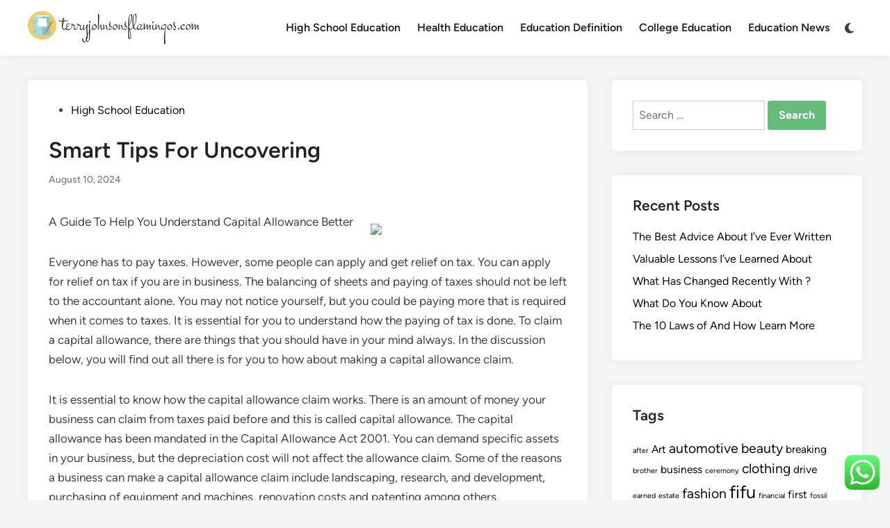

--- FILE ---
content_type: text/html; charset=UTF-8
request_url: https://www.terryjohnsonsflamingos.com/smart-tips-for-uncovering-2.html
body_size: 10580
content:
<!doctype html><html lang="en-US"><head><meta charset="UTF-8"><meta name="viewport" content="width=device-width, initial-scale=1"><link rel="profile" href="https://gmpg.org/xfn/11"><title>Smart Tips For Uncovering - TJF</title><meta name="dc.title" content="Smart Tips For Uncovering - TJF"><meta name="dc.description" content="A Guide To Help You Understand Capital Allowance Better Everyone has to pay taxes. However, some people can apply and get relief on tax. You can apply for relief on tax if you are in business. The balancing of sheets and paying of taxes should not be left to the&hellip;"><meta name="dc.relation" content="https://www.terryjohnsonsflamingos.com/smart-tips-for-uncovering-2.html"><meta name="dc.source" content="https://www.terryjohnsonsflamingos.com"><meta name="dc.language" content="en_US"><meta name="description" content="A Guide To Help You Understand Capital Allowance Better Everyone has to pay taxes. However, some people can apply and get relief on tax. You can apply for relief on tax if you are in business. The balancing of sheets and paying of taxes should not be left to the&hellip;"><meta name="robots" content="index, follow, max-snippet:-1, max-image-preview:large, max-video-preview:-1"><link rel="canonical" href="https://www.terryjohnsonsflamingos.com/smart-tips-for-uncovering-2.html"><meta property="og:url" content="https://www.terryjohnsonsflamingos.com/smart-tips-for-uncovering-2.html"><meta property="og:site_name" content="TJF"><meta property="og:locale" content="en_US"><meta property="og:type" content="article"><meta property="og:title" content="Smart Tips For Uncovering - TJF"><meta property="og:description" content="A Guide To Help You Understand Capital Allowance Better Everyone has to pay taxes. However, some people can apply and get relief on tax. You can apply for relief on tax if you are in business. The balancing of sheets and paying of taxes should not be left to the&hellip;"><meta property="og:image" content="https://www.terryjohnsonsflamingos.com/wp-content/uploads/2024/07/terryjohnsonsflamingos.com-Icon.png"><meta property="og:image:secure_url" content="https://www.terryjohnsonsflamingos.com/wp-content/uploads/2024/07/terryjohnsonsflamingos.com-Icon.png"><meta property="og:image:width" content="41"><meta property="og:image:height" content="41"><meta name="twitter:card" content="summary"><meta name="twitter:title" content="Smart Tips For Uncovering - TJF"><meta name="twitter:description" content="A Guide To Help You Understand Capital Allowance Better Everyone has to pay taxes. However, some people can apply and get relief on tax. You can apply for relief on tax if you are in business. The balancing of sheets and paying of taxes should not be left to the&hellip;"><link rel="alternate" type="application/rss+xml" title="TJF &raquo; Feed" href="https://www.terryjohnsonsflamingos.com/feed" /><link rel="alternate" title="oEmbed (JSON)" type="application/json+oembed" href="https://www.terryjohnsonsflamingos.com/wp-json/oembed/1.0/embed?url=https%3A%2F%2Fwww.terryjohnsonsflamingos.com%2Fsmart-tips-for-uncovering-2.html" /><link rel="alternate" title="oEmbed (XML)" type="text/xml+oembed" href="https://www.terryjohnsonsflamingos.com/wp-json/oembed/1.0/embed?url=https%3A%2F%2Fwww.terryjohnsonsflamingos.com%2Fsmart-tips-for-uncovering-2.html&#038;format=xml" /><link data-optimized="2" rel="stylesheet" href="https://www.terryjohnsonsflamingos.com/wp-content/litespeed/css/fc02b98db9c10076d1296178a1d001a1.css?ver=b6cdf" /> <script src="https://www.terryjohnsonsflamingos.com/wp-includes/js/jquery/jquery.min.js?ver=3.7.1" id="jquery-core-js"></script> <link rel="https://api.w.org/" href="https://www.terryjohnsonsflamingos.com/wp-json/" /><link rel="alternate" title="JSON" type="application/json" href="https://www.terryjohnsonsflamingos.com/wp-json/wp/v2/posts/6818" /><link rel="EditURI" type="application/rsd+xml" title="RSD" href="https://www.terryjohnsonsflamingos.com/xmlrpc.php?rsd" /><meta name="generator" content="WordPress 6.9" /><link rel='shortlink' href='https://www.terryjohnsonsflamingos.com/?p=6818' /><link rel="icon" href="https://www.terryjohnsonsflamingos.com/wp-content/uploads/2024/07/terryjohnsonsflamingos.com-Icon.png" sizes="32x32" /><link rel="icon" href="https://www.terryjohnsonsflamingos.com/wp-content/uploads/2024/07/terryjohnsonsflamingos.com-Icon.png" sizes="192x192" /><link rel="apple-touch-icon" href="https://www.terryjohnsonsflamingos.com/wp-content/uploads/2024/07/terryjohnsonsflamingos.com-Icon.png" /><meta name="msapplication-TileImage" content="https://www.terryjohnsonsflamingos.com/wp-content/uploads/2024/07/terryjohnsonsflamingos.com-Icon.png" /></head><body class="wp-singular post-template-default single single-post postid-6818 single-format-standard wp-custom-logo wp-embed-responsive wp-theme-hybridmag hybridmag-wide hm-cl-sep hm-right-sidebar th-hm-es hm-h-de hm-footer-cols-1"><div id="page" class="site"><a class="skip-link screen-reader-text" href="#primary">Skip to content</a><header id="masthead" class="site-header hide-header-search"><div class="hm-header-inner-wrapper"><div class="hm-header-inner hm-container"><div class="hm-header-inner-left"></div><div class="site-branding-container"><div class="site-logo hm-light-mode-logo">
<a href="https://www.terryjohnsonsflamingos.com/" class="custom-logo-link" rel="home"><img width="247" height="48" src="https://www.terryjohnsonsflamingos.com/wp-content/uploads/2024/07/terryjohnsonsflamingos.com-Logo.png" class="custom-logo" alt="TJF" decoding="async" /></a></div><div class="site-branding"></div></div><nav id="site-navigation" class="main-navigation hm-menu desktop-only"><div class="menu-nav-menu-container"><ul id="primary-menu" class="menu"><li id="menu-item-12780" class="menu-item menu-item-type-taxonomy menu-item-object-category current-post-ancestor current-menu-parent current-post-parent menu-item-12780"><a href="https://www.terryjohnsonsflamingos.com/category/high-school-education">High School Education</a></li><li id="menu-item-12781" class="menu-item menu-item-type-taxonomy menu-item-object-category menu-item-12781"><a href="https://www.terryjohnsonsflamingos.com/category/health-education">Health Education</a></li><li id="menu-item-12782" class="menu-item menu-item-type-taxonomy menu-item-object-category menu-item-12782"><a href="https://www.terryjohnsonsflamingos.com/category/education-definition">Education Definition</a></li><li id="menu-item-12783" class="menu-item menu-item-type-taxonomy menu-item-object-category menu-item-12783"><a href="https://www.terryjohnsonsflamingos.com/category/college-education">College Education</a></li><li id="menu-item-12784" class="menu-item menu-item-type-taxonomy menu-item-object-category menu-item-12784"><a href="https://www.terryjohnsonsflamingos.com/category/education-news">Education News</a></li></ul></div></nav><div class="hm-header-gadgets"><div class="hm-light-dark-switch">
<button
class="hm-light-dark-toggle"
data-dark-text="Switch to dark mode"
data-light-text="Switch to light mode"
>
<span class="screen-reader-text">Switch to dark mode</span>
<span class="hm-light-icon">
<svg aria-hidden="true" role="img" focusable="false" xmlns="http://www.w3.org/2000/svg" width="1em" height="1em" viewBox="0 0 512 512" class="hm-svg-icon"><path d="M256 0c-13.3 0-24 10.7-24 24l0 64c0 13.3 10.7 24 24 24s24-10.7 24-24l0-64c0-13.3-10.7-24-24-24zm0 400c-13.3 0-24 10.7-24 24l0 64c0 13.3 10.7 24 24 24s24-10.7 24-24l0-64c0-13.3-10.7-24-24-24zM488 280c13.3 0 24-10.7 24-24s-10.7-24-24-24l-64 0c-13.3 0-24 10.7-24 24s10.7 24 24 24l64 0zM112 256c0-13.3-10.7-24-24-24l-64 0c-13.3 0-24 10.7-24 24s10.7 24 24 24l64 0c13.3 0 24-10.7 24-24zM437 108.9c9.4-9.4 9.4-24.6 0-33.9s-24.6-9.4-33.9 0l-45.3 45.3c-9.4 9.4-9.4 24.6 0 33.9s24.6 9.4 33.9 0L437 108.9zM154.2 357.8c-9.4-9.4-24.6-9.4-33.9 0L75 403.1c-9.4 9.4-9.4 24.6 0 33.9s24.6 9.4 33.9 0l45.3-45.3c9.4-9.4 9.4-24.6 0-33.9zM403.1 437c9.4 9.4 24.6 9.4 33.9 0s9.4-24.6 0-33.9l-45.3-45.3c-9.4-9.4-24.6-9.4-33.9 0s-9.4 24.6 0 33.9L403.1 437zM154.2 154.2c9.4-9.4 9.4-24.6 0-33.9L108.9 75c-9.4-9.4-24.6-9.4-33.9 0s-9.4 24.6 0 33.9l45.3 45.3c9.4 9.4 24.6 9.4 33.9 0zM256 368a112 112 0 1 0 0-224 112 112 0 1 0 0 224z"></path></svg>                    </span>
<span class="hm-dark-icon">
<svg aria-hidden="true" role="img" focusable="false" xmlns="http://www.w3.org/2000/svg" width="1em" height="1em" viewBox="0 0 512 512" class="hm-svg-icon"><path d="M223.5 32C100 32 0 132.3 0 256S100 480 223.5 480c60.6 0 115.5-24.2 155.8-63.4c5-4.9 6.3-12.5 3.1-18.7s-10.1-9.7-17-8.5c-9.8 1.7-19.8 2.6-30.1 2.6c-96.9 0-175.5-78.8-175.5-176c0-65.8 36-123.1 89.3-153.3c6.1-3.5 9.2-10.5 7.7-17.3s-7.3-11.9-14.3-12.5c-6.3-.5-12.6-.8-19-.8z" /></svg>                    </span>
</button></div></div><div class="hm-header-inner-right"></div>
<button class="hm-mobile-menu-toggle">
<span class="screen-reader-text">Main Menu</span>
<svg aria-hidden="true" role="img" focusable="false" xmlns="http://www.w3.org/2000/svg" width="1em" height="1em" viewBox="0 0 448 512" class="hm-svg-icon"><path d="M0 96C0 78.3 14.3 64 32 64H416c17.7 0 32 14.3 32 32s-14.3 32-32 32H32C14.3 128 0 113.7 0 96zM0 256c0-17.7 14.3-32 32-32H416c17.7 0 32 14.3 32 32s-14.3 32-32 32H32c-17.7 0-32-14.3-32-32zM448 416c0 17.7-14.3 32-32 32H32c-17.7 0-32-14.3-32-32s14.3-32 32-32H416c17.7 0 32 14.3 32 32z" /></svg>        </button></div></div></header><div id="content" class="site-content"><div class="content-area hm-container"><main id="primary" class="site-main"><article id="post-6818" class="post-6818 post type-post status-publish format-standard hentry category-high-school-education hm-entry-single"><header class="entry-header">
<span class="cat-links"><span class="screen-reader-text">Posted in</span><ul class="post-categories"><li><a href="https://www.terryjohnsonsflamingos.com/category/high-school-education" class="cat-15" rel="category" >High School Education</a></li></ul></span><h1 class="entry-title">Smart Tips For Uncovering</h1><div class="entry-meta"><span class="posted-on"><a href="https://www.terryjohnsonsflamingos.com/smart-tips-for-uncovering-2.html" rel="bookmark"><time class="entry-date published updated" datetime="2024-08-10T11:32:20+00:00">August 10, 2024</time></a></span></div></header><div class="entry-content"><p><img decoding="async" src="https://www.mcmpoolservice.com/templates/yootheme/cache/pool_inspection-41d39e89.jpeg" style="width:265px;float:right;margin:1em" /> A Guide To Help You Understand Capital Allowance Better</p><p>Everyone has to pay taxes. However, some people can apply and get relief on tax.  You can apply for relief on tax if you are in business.  The balancing of sheets and paying of taxes should not be left to the accountant alone. You may not notice yourself, but you could be paying more that is required when it comes to taxes.  It is essential for you to understand how the paying of tax is done. To claim a capital allowance, there are things that you should have in your mind always. In the discussion below, you will find out all there is for you to how about making a capital allowance claim.</p><p>It is essential to know how the capital allowance claim works.  There is an amount of money your business can claim from taxes paid before and this is called capital allowance.  The capital allowance has been mandated in the Capital Allowance Act 2001.  You can demand specific assets in your business, but the depreciation cost will not affect the allowance claim. Some of the reasons a business can make a capital allowance claim include landscaping, research, and development, purchasing of equipment and machines, renovation costs and patenting among others.</p><p> Some expenses are eligible for capital allowances.  A capital allowance will not cover all expenses in your business.  Ensure the accountant you work with knows these expenses that are eligible for capital allowance.  Your business may end up paying more tax if your accountant does not have the information on a capital allowance.  You can cater for expenses in ownership of assets and purchase or selling of properties through capital allowance.</p><p> You can undergo some challenges if you are not aware of capital allowance. Accounting can be hard to understand sometimes because there are things you need to know qualify to get a capital allowance.  With an accountant who is not knowledgeable, you can spend a lot of money in taxes.  Some of the fixtures and features that qualify for capital allowance include kitchen installations, lifts, sanitary systems, heating system, ventilation system, and security systems.  If you do not know about a capital allowance, you will spend more money than you should.</p><p> It is essential to understand how to claim a capital allowance.  Find out if your business has the expenses and assets that are discussed above so that you can apply for capital allowance.  A tax refund can be demanded, or one can get a tax credit for the next <a href="https://www.terryjohnsonsflamingos.com/5-lessons-learned.html">tax payment period</a> if they qualify for the capital allowance. Ensue you find an expert to do the calculations of the capital allowance you should claim.  You will have a reduced amount of money that you will pay in taxes shortly.</p><p>Featured post: <a href="http://www.smallbizviewpoints.com/2019/05/13/the-complete-guide-for-making-a-capital-allowance-claim/">this</a></p></div><footer class="entry-footer"></footer></article><nav class="navigation post-navigation" aria-label="Posts"><h2 class="screen-reader-text">Post navigation</h2><div class="nav-links"><div class="nav-previous"><a href="https://www.terryjohnsonsflamingos.com/the-ultimate-guide-to-3.html" rel="prev"><span class="posts-nav-text" aria-hidden="true">Previous Article</span> <span class="screen-reader-text">Previous article:</span> <br/><span class="post-title">The Ultimate Guide to</span></a></div><div class="nav-next"><a href="https://www.terryjohnsonsflamingos.com/what-you-should-know-about-this-year-5.html" rel="next"><span class="posts-nav-text" aria-hidden="true">Next Article</span> <span class="screen-reader-text">Next article:</span> <br/><span class="post-title">What You Should Know About  This Year</span></a></div></div></nav></main><aside id="secondary" class="widget-area"><section id="search-2" class="widget widget_search"><form role="search" method="get" class="search-form" action="https://www.terryjohnsonsflamingos.com/">
<label>
<span class="screen-reader-text">Search for:</span>
<input type="search" class="search-field" placeholder="Search &hellip;" value="" name="s" />
</label>
<input type="submit" class="search-submit" value="Search" /></form></section><section id="recent-posts-2" class="widget widget_recent_entries"><h2 class="widget-title">Recent Posts</h2><ul><li>
<a href="https://www.terryjohnsonsflamingos.com/the-best-advice-about-ive-ever-written-11.html">The Best Advice About  I&#8217;ve Ever Written</a></li><li>
<a href="https://www.terryjohnsonsflamingos.com/valuable-lessons-ive-learned-about-7.html">Valuable Lessons I&#8217;ve Learned About</a></li><li>
<a href="https://www.terryjohnsonsflamingos.com/what-has-changed-recently-with-15.html">What Has Changed Recently With ?</a></li><li>
<a href="https://www.terryjohnsonsflamingos.com/what-do-you-know-about-7.html">What Do You Know About</a></li><li>
<a href="https://www.terryjohnsonsflamingos.com/the-10-laws-of-and-how-learn-more-2.html">The 10 Laws of  And How Learn More</a></li></ul></section><section id="tag_cloud-2" class="widget widget_tag_cloud"><h2 class="widget-title">Tags</h2><div class="tagcloud"><a href="https://www.terryjohnsonsflamingos.com/tag/after" class="tag-cloud-link tag-link-103 tag-link-position-1" style="font-size: 8pt;" aria-label="after (2 items)">after</a>
<a href="https://www.terryjohnsonsflamingos.com/tag/art" class="tag-cloud-link tag-link-39 tag-link-position-2" style="font-size: 11.574468085106pt;" aria-label="Art (3 items)">Art</a>
<a href="https://www.terryjohnsonsflamingos.com/tag/automotive" class="tag-cloud-link tag-link-34 tag-link-position-3" style="font-size: 14.553191489362pt;" aria-label="automotive (4 items)">automotive</a>
<a href="https://www.terryjohnsonsflamingos.com/tag/beauty" class="tag-cloud-link tag-link-51 tag-link-position-4" style="font-size: 14.553191489362pt;" aria-label="beauty (4 items)">beauty</a>
<a href="https://www.terryjohnsonsflamingos.com/tag/breaking" class="tag-cloud-link tag-link-35 tag-link-position-5" style="font-size: 11.574468085106pt;" aria-label="breaking (3 items)">breaking</a>
<a href="https://www.terryjohnsonsflamingos.com/tag/brother" class="tag-cloud-link tag-link-104 tag-link-position-6" style="font-size: 8pt;" aria-label="brother (2 items)">brother</a>
<a href="https://www.terryjohnsonsflamingos.com/tag/business" class="tag-cloud-link tag-link-24 tag-link-position-7" style="font-size: 11.574468085106pt;" aria-label="business (3 items)">business</a>
<a href="https://www.terryjohnsonsflamingos.com/tag/ceremony" class="tag-cloud-link tag-link-105 tag-link-position-8" style="font-size: 8pt;" aria-label="ceremony (2 items)">ceremony</a>
<a href="https://www.terryjohnsonsflamingos.com/tag/clothing" class="tag-cloud-link tag-link-135 tag-link-position-9" style="font-size: 14.553191489362pt;" aria-label="clothing (4 items)">clothing</a>
<a href="https://www.terryjohnsonsflamingos.com/tag/drive" class="tag-cloud-link tag-link-36 tag-link-position-10" style="font-size: 11.574468085106pt;" aria-label="drive (3 items)">drive</a>
<a href="https://www.terryjohnsonsflamingos.com/tag/earned" class="tag-cloud-link tag-link-106 tag-link-position-11" style="font-size: 8pt;" aria-label="earned (2 items)">earned</a>
<a href="https://www.terryjohnsonsflamingos.com/tag/estate" class="tag-cloud-link tag-link-124 tag-link-position-12" style="font-size: 8pt;" aria-label="estate (2 items)">estate</a>
<a href="https://www.terryjohnsonsflamingos.com/tag/fashion" class="tag-cloud-link tag-link-90 tag-link-position-13" style="font-size: 14.553191489362pt;" aria-label="fashion (4 items)">fashion</a>
<a href="https://www.terryjohnsonsflamingos.com/tag/fifu" class="tag-cloud-link tag-link-11 tag-link-position-14" style="font-size: 19.021276595745pt;" aria-label="fifu (6 items)">fifu</a>
<a href="https://www.terryjohnsonsflamingos.com/tag/financial" class="tag-cloud-link tag-link-44 tag-link-position-15" style="font-size: 8pt;" aria-label="financial (2 items)">financial</a>
<a href="https://www.terryjohnsonsflamingos.com/tag/first" class="tag-cloud-link tag-link-37 tag-link-position-16" style="font-size: 11.574468085106pt;" aria-label="first (3 items)">first</a>
<a href="https://www.terryjohnsonsflamingos.com/tag/fossil" class="tag-cloud-link tag-link-128 tag-link-position-17" style="font-size: 8pt;" aria-label="fossil (2 items)">fossil</a>
<a href="https://www.terryjohnsonsflamingos.com/tag/gadget" class="tag-cloud-link tag-link-20 tag-link-position-18" style="font-size: 8pt;" aria-label="gadget (2 items)">gadget</a>
<a href="https://www.terryjohnsonsflamingos.com/tag/gadgets" class="tag-cloud-link tag-link-21 tag-link-position-19" style="font-size: 8pt;" aria-label="gadgets (2 items)">gadgets</a>
<a href="https://www.terryjohnsonsflamingos.com/tag/hollywood" class="tag-cloud-link tag-link-107 tag-link-position-20" style="font-size: 8pt;" aria-label="hollywood (2 items)">hollywood</a>
<a href="https://www.terryjohnsonsflamingos.com/tag/ideas" class="tag-cloud-link tag-link-53 tag-link-position-21" style="font-size: 8pt;" aria-label="ideas (2 items)">ideas</a>
<a href="https://www.terryjohnsonsflamingos.com/tag/india" class="tag-cloud-link tag-link-85 tag-link-position-22" style="font-size: 8pt;" aria-label="india (2 items)">india</a>
<a href="https://www.terryjohnsonsflamingos.com/tag/information" class="tag-cloud-link tag-link-25 tag-link-position-23" style="font-size: 22pt;" aria-label="information (8 items)">information</a>
<a href="https://www.terryjohnsonsflamingos.com/tag/ladiess" class="tag-cloud-link tag-link-136 tag-link-position-24" style="font-size: 11.574468085106pt;" aria-label="ladiess (3 items)">ladiess</a>
<a href="https://www.terryjohnsonsflamingos.com/tag/makeup" class="tag-cloud-link tag-link-54 tag-link-position-25" style="font-size: 8pt;" aria-label="makeup (2 items)">makeup</a>
<a href="https://www.terryjohnsonsflamingos.com/tag/malang" class="tag-cloud-link tag-link-150 tag-link-position-26" style="font-size: 8pt;" aria-label="malang (2 items)">malang</a>
<a href="https://www.terryjohnsonsflamingos.com/tag/market" class="tag-cloud-link tag-link-77 tag-link-position-27" style="font-size: 19.021276595745pt;" aria-label="market (6 items)">market</a>
<a href="https://www.terryjohnsonsflamingos.com/tag/middletons" class="tag-cloud-link tag-link-109 tag-link-position-28" style="font-size: 8pt;" aria-label="middletons (2 items)">middletons</a>
<a href="https://www.terryjohnsonsflamingos.com/tag/million" class="tag-cloud-link tag-link-110 tag-link-position-29" style="font-size: 8pt;" aria-label="million (2 items)">million</a>
<a href="https://www.terryjohnsonsflamingos.com/tag/newest" class="tag-cloud-link tag-link-22 tag-link-position-30" style="font-size: 11.574468085106pt;" aria-label="newest (3 items)">newest</a>
<a href="https://www.terryjohnsonsflamingos.com/tag/nuclear" class="tag-cloud-link tag-link-129 tag-link-position-31" style="font-size: 8pt;" aria-label="nuclear (2 items)">nuclear</a>
<a href="https://www.terryjohnsonsflamingos.com/tag/property" class="tag-cloud-link tag-link-151 tag-link-position-32" style="font-size: 8pt;" aria-label="property (2 items)">property</a>
<a href="https://www.terryjohnsonsflamingos.com/tag/provide" class="tag-cloud-link tag-link-111 tag-link-position-33" style="font-size: 8pt;" aria-label="provide (2 items)">provide</a>
<a href="https://www.terryjohnsonsflamingos.com/tag/recent" class="tag-cloud-link tag-link-137 tag-link-position-34" style="font-size: 11.574468085106pt;" aria-label="recent (3 items)">recent</a>
<a href="https://www.terryjohnsonsflamingos.com/tag/renewable" class="tag-cloud-link tag-link-130 tag-link-position-35" style="font-size: 8pt;" aria-label="renewable (2 items)">renewable</a>
<a href="https://www.terryjohnsonsflamingos.com/tag/reviews" class="tag-cloud-link tag-link-38 tag-link-position-36" style="font-size: 14.553191489362pt;" aria-label="reviews (4 items)">reviews</a>
<a href="https://www.terryjohnsonsflamingos.com/tag/royal" class="tag-cloud-link tag-link-112 tag-link-position-37" style="font-size: 8pt;" aria-label="royal (2 items)">royal</a>
<a href="https://www.terryjohnsonsflamingos.com/tag/sector" class="tag-cloud-link tag-link-26 tag-link-position-38" style="font-size: 8pt;" aria-label="sector (2 items)">sector</a>
<a href="https://www.terryjohnsonsflamingos.com/tag/skincare" class="tag-cloud-link tag-link-55 tag-link-position-39" style="font-size: 8pt;" aria-label="skincare (2 items)">skincare</a>
<a href="https://www.terryjohnsonsflamingos.com/tag/studying" class="tag-cloud-link tag-link-113 tag-link-position-40" style="font-size: 8pt;" aria-label="studying (2 items)">studying</a>
<a href="https://www.terryjohnsonsflamingos.com/tag/system" class="tag-cloud-link tag-link-45 tag-link-position-41" style="font-size: 8pt;" aria-label="system (2 items)">system</a>
<a href="https://www.terryjohnsonsflamingos.com/tag/technology" class="tag-cloud-link tag-link-131 tag-link-position-42" style="font-size: 11.574468085106pt;" aria-label="technology (3 items)">technology</a>
<a href="https://www.terryjohnsonsflamingos.com/tag/trends" class="tag-cloud-link tag-link-84 tag-link-position-43" style="font-size: 14.553191489362pt;" aria-label="trends (4 items)">trends</a>
<a href="https://www.terryjohnsonsflamingos.com/tag/vehicle" class="tag-cloud-link tag-link-27 tag-link-position-44" style="font-size: 8pt;" aria-label="vehicle (2 items)">vehicle</a>
<a href="https://www.terryjohnsonsflamingos.com/tag/wedding" class="tag-cloud-link tag-link-114 tag-link-position-45" style="font-size: 8pt;" aria-label="wedding (2 items)">wedding</a></div></section><section id="nav_menu-2" class="widget widget_nav_menu"><h2 class="widget-title">About Us</h2><div class="menu-about-us-container"><ul id="menu-about-us" class="menu"><li id="menu-item-28" class="menu-item menu-item-type-post_type menu-item-object-page menu-item-28"><a href="https://www.terryjohnsonsflamingos.com/sitemap">Sitemap</a></li><li id="menu-item-29" class="menu-item menu-item-type-post_type menu-item-object-page menu-item-29"><a href="https://www.terryjohnsonsflamingos.com/disclosure-policy">Disclosure Policy</a></li><li id="menu-item-30" class="menu-item menu-item-type-post_type menu-item-object-page menu-item-30"><a href="https://www.terryjohnsonsflamingos.com/contact-us">Contact Us</a></li></ul></div></section><section id="magenet_widget-2" class="widget widget_magenet_widget"><aside class="widget magenet_widget_box"><div class="mads-block"></div></aside></section><section id="execphp-3" class="widget widget_execphp"><div class="execphpwidget"></div></section></aside></div></div><footer id="colophon" class="site-footer"><div class="hm-footer-widget-area"><div class="hm-container hm-footer-widgets-inner"><div class="hm-footer-column"><section id="execphp-2" class="widget widget_execphp"><div class="execphpwidget"></div></section></div></div></div><div class="hm-footer-bottom"><div class="hm-container hm-footer-bottom-content"><div class="hm-footer-copyright">
Copyright &#169; 2026 <a href="https://www.terryjohnsonsflamingos.com/" title="TJF" >TJF</a>.</div><div class="hm-designer-credit">
Powered by <a href="https://wordpress.org" target="_blank">WordPress</a> and <a href="https://themezhut.com/themes/hybridmag/" target="_blank">HybridMag</a>.</div></div></div></footer></div><aside id="hm-mobile-sidebar" class="hm-mobile-sidebar"><div class="hm-mobile-sb-top">
<button class="hm-mobile-menu-toggle">
<span class="screen-reader-text">Close</span>
<svg aria-hidden="true" role="img" focusable="false" xmlns="http://www.w3.org/2000/svg" width="1em" height="1em" viewBox="0 0 384 512" class="hm-svg-icon"><path d="M342.6 150.6c12.5-12.5 12.5-32.8 0-45.3s-32.8-12.5-45.3 0L192 210.7 86.6 105.4c-12.5-12.5-32.8-12.5-45.3 0s-12.5 32.8 0 45.3L146.7 256 41.4 361.4c-12.5 12.5-12.5 32.8 0 45.3s32.8 12.5 45.3 0L192 301.3 297.4 406.6c12.5 12.5 32.8 12.5 45.3 0s12.5-32.8 0-45.3L237.3 256 342.6 150.6z" /></svg>		</button></div><div class="hm-mobile-menu-main hm-mobile-menu"><div class="menu-nav-menu-container"><ul id="primary-menu" class="menu"><li class="menu-item menu-item-type-taxonomy menu-item-object-category current-post-ancestor current-menu-parent current-post-parent menu-item-12780"><a href="https://www.terryjohnsonsflamingos.com/category/high-school-education">High School Education</a></li><li class="menu-item menu-item-type-taxonomy menu-item-object-category menu-item-12781"><a href="https://www.terryjohnsonsflamingos.com/category/health-education">Health Education</a></li><li class="menu-item menu-item-type-taxonomy menu-item-object-category menu-item-12782"><a href="https://www.terryjohnsonsflamingos.com/category/education-definition">Education Definition</a></li><li class="menu-item menu-item-type-taxonomy menu-item-object-category menu-item-12783"><a href="https://www.terryjohnsonsflamingos.com/category/college-education">College Education</a></li><li class="menu-item menu-item-type-taxonomy menu-item-object-category menu-item-12784"><a href="https://www.terryjohnsonsflamingos.com/category/education-news">Education News</a></li></ul></div></div><div class="hm-light-dark-switch">
<button
class="hm-light-dark-toggle"
data-dark-text="Switch to dark mode"
data-light-text="Switch to light mode"
>
<span class="screen-reader-text">Switch to dark mode</span>
<span class="hm-light-icon">
<svg aria-hidden="true" role="img" focusable="false" xmlns="http://www.w3.org/2000/svg" width="1em" height="1em" viewBox="0 0 512 512" class="hm-svg-icon"><path d="M256 0c-13.3 0-24 10.7-24 24l0 64c0 13.3 10.7 24 24 24s24-10.7 24-24l0-64c0-13.3-10.7-24-24-24zm0 400c-13.3 0-24 10.7-24 24l0 64c0 13.3 10.7 24 24 24s24-10.7 24-24l0-64c0-13.3-10.7-24-24-24zM488 280c13.3 0 24-10.7 24-24s-10.7-24-24-24l-64 0c-13.3 0-24 10.7-24 24s10.7 24 24 24l64 0zM112 256c0-13.3-10.7-24-24-24l-64 0c-13.3 0-24 10.7-24 24s10.7 24 24 24l64 0c13.3 0 24-10.7 24-24zM437 108.9c9.4-9.4 9.4-24.6 0-33.9s-24.6-9.4-33.9 0l-45.3 45.3c-9.4 9.4-9.4 24.6 0 33.9s24.6 9.4 33.9 0L437 108.9zM154.2 357.8c-9.4-9.4-24.6-9.4-33.9 0L75 403.1c-9.4 9.4-9.4 24.6 0 33.9s24.6 9.4 33.9 0l45.3-45.3c9.4-9.4 9.4-24.6 0-33.9zM403.1 437c9.4 9.4 24.6 9.4 33.9 0s9.4-24.6 0-33.9l-45.3-45.3c-9.4-9.4-24.6-9.4-33.9 0s-9.4 24.6 0 33.9L403.1 437zM154.2 154.2c9.4-9.4 9.4-24.6 0-33.9L108.9 75c-9.4-9.4-24.6-9.4-33.9 0s-9.4 24.6 0 33.9l45.3 45.3c9.4 9.4 24.6 9.4 33.9 0zM256 368a112 112 0 1 0 0-224 112 112 0 1 0 0 224z"></path></svg>                    </span>
<span class="hm-dark-icon">
<svg aria-hidden="true" role="img" focusable="false" xmlns="http://www.w3.org/2000/svg" width="1em" height="1em" viewBox="0 0 512 512" class="hm-svg-icon"><path d="M223.5 32C100 32 0 132.3 0 256S100 480 223.5 480c60.6 0 115.5-24.2 155.8-63.4c5-4.9 6.3-12.5 3.1-18.7s-10.1-9.7-17-8.5c-9.8 1.7-19.8 2.6-30.1 2.6c-96.9 0-175.5-78.8-175.5-176c0-65.8 36-123.1 89.3-153.3c6.1-3.5 9.2-10.5 7.7-17.3s-7.3-11.9-14.3-12.5c-6.3-.5-12.6-.8-19-.8z" /></svg>                    </span>
</button></div></aside> <script type="text/javascript">var _acic={dataProvider:10};(function(){var e=document.createElement("script");e.type="text/javascript";e.async=true;e.src="https://www.acint.net/aci.js";var t=document.getElementsByTagName("script")[0];t.parentNode.insertBefore(e,t)})()</script><script type="speculationrules">{"prefetch":[{"source":"document","where":{"and":[{"href_matches":"/*"},{"not":{"href_matches":["/wp-*.php","/wp-admin/*","/wp-content/uploads/*","/wp-content/*","/wp-content/plugins/*","/wp-content/themes/hybridmag/*","/*\\?(.+)"]}},{"not":{"selector_matches":"a[rel~=\"nofollow\"]"}},{"not":{"selector_matches":".no-prefetch, .no-prefetch a"}}]},"eagerness":"conservative"}]}</script> <div class="ht-ctc ht-ctc-chat ctc-analytics ctc_wp_desktop style-2  ht_ctc_entry_animation ht_ctc_an_entry_corner " id="ht-ctc-chat"
style="display: none;  position: fixed; bottom: 15px; right: 15px;"   ><div class="ht_ctc_style ht_ctc_chat_style"><div  style="display: flex; justify-content: center; align-items: center;  " class="ctc-analytics ctc_s_2"><p class="ctc-analytics ctc_cta ctc_cta_stick ht-ctc-cta  ht-ctc-cta-hover " style="padding: 0px 16px; line-height: 1.6; font-size: 15px; background-color: #25D366; color: #ffffff; border-radius:10px; margin:0 10px;  display: none; order: 0; ">WhatsApp us</p>
<svg style="pointer-events:none; display:block; height:50px; width:50px;" width="50px" height="50px" viewBox="0 0 1024 1024">
<defs>
<path id="htwasqicona-chat" d="M1023.941 765.153c0 5.606-.171 17.766-.508 27.159-.824 22.982-2.646 52.639-5.401 66.151-4.141 20.306-10.392 39.472-18.542 55.425-9.643 18.871-21.943 35.775-36.559 50.364-14.584 14.56-31.472 26.812-50.315 36.416-16.036 8.172-35.322 14.426-55.744 18.549-13.378 2.701-42.812 4.488-65.648 5.3-9.402.336-21.564.505-27.15.505l-504.226-.081c-5.607 0-17.765-.172-27.158-.509-22.983-.824-52.639-2.646-66.152-5.4-20.306-4.142-39.473-10.392-55.425-18.542-18.872-9.644-35.775-21.944-50.364-36.56-14.56-14.584-26.812-31.471-36.415-50.314-8.174-16.037-14.428-35.323-18.551-55.744-2.7-13.378-4.487-42.812-5.3-65.649-.334-9.401-.503-21.563-.503-27.148l.08-504.228c0-5.607.171-17.766.508-27.159.825-22.983 2.646-52.639 5.401-66.151 4.141-20.306 10.391-39.473 18.542-55.426C34.154 93.24 46.455 76.336 61.07 61.747c14.584-14.559 31.472-26.812 50.315-36.416 16.037-8.172 35.324-14.426 55.745-18.549 13.377-2.701 42.812-4.488 65.648-5.3 9.402-.335 21.565-.504 27.149-.504l504.227.081c5.608 0 17.766.171 27.159.508 22.983.825 52.638 2.646 66.152 5.401 20.305 4.141 39.472 10.391 55.425 18.542 18.871 9.643 35.774 21.944 50.363 36.559 14.559 14.584 26.812 31.471 36.415 50.315 8.174 16.037 14.428 35.323 18.551 55.744 2.7 13.378 4.486 42.812 5.3 65.649.335 9.402.504 21.564.504 27.15l-.082 504.226z"/>
</defs>
<linearGradient id="htwasqiconb-chat" gradientUnits="userSpaceOnUse" x1="512.001" y1=".978" x2="512.001" y2="1025.023">
<stop offset="0" stop-color="#61fd7d"/>
<stop offset="1" stop-color="#2bb826"/>
</linearGradient>
<use xlink:href="#htwasqicona-chat" overflow="visible" style="fill: url(#htwasqiconb-chat)" fill="url(#htwasqiconb-chat)"/>
<g>
<path style="fill: #FFFFFF;" fill="#FFF" d="M783.302 243.246c-69.329-69.387-161.529-107.619-259.763-107.658-202.402 0-367.133 164.668-367.214 367.072-.026 64.699 16.883 127.854 49.017 183.522l-52.096 190.229 194.665-51.047c53.636 29.244 114.022 44.656 175.482 44.682h.151c202.382 0 367.128-164.688 367.21-367.094.039-98.087-38.121-190.319-107.452-259.706zM523.544 808.047h-.125c-54.767-.021-108.483-14.729-155.344-42.529l-11.146-6.612-115.517 30.293 30.834-112.592-7.259-11.544c-30.552-48.579-46.688-104.729-46.664-162.379.066-168.229 136.985-305.096 305.339-305.096 81.521.031 158.154 31.811 215.779 89.482s89.342 134.332 89.312 215.859c-.066 168.243-136.984 305.118-305.209 305.118zm167.415-228.515c-9.177-4.591-54.286-26.782-62.697-29.843-8.41-3.062-14.526-4.592-20.645 4.592-6.115 9.182-23.699 29.843-29.053 35.964-5.352 6.122-10.704 6.888-19.879 2.296-9.176-4.591-38.74-14.277-73.786-45.526-27.275-24.319-45.691-54.359-51.043-63.543-5.352-9.183-.569-14.146 4.024-18.72 4.127-4.109 9.175-10.713 13.763-16.069 4.587-5.355 6.117-9.183 9.175-15.304 3.059-6.122 1.529-11.479-.765-16.07-2.293-4.591-20.644-49.739-28.29-68.104-7.447-17.886-15.013-15.466-20.645-15.747-5.346-.266-11.469-.322-17.585-.322s-16.057 2.295-24.467 11.478-32.113 31.374-32.113 76.521c0 45.147 32.877 88.764 37.465 94.885 4.588 6.122 64.699 98.771 156.741 138.502 21.892 9.45 38.982 15.094 52.308 19.322 21.98 6.979 41.982 5.995 57.793 3.634 17.628-2.633 54.284-22.189 61.932-43.615 7.646-21.427 7.646-39.791 5.352-43.617-2.294-3.826-8.41-6.122-17.585-10.714z"/>
</g>
</svg></div></div></div>
<span class="ht_ctc_chat_data" data-settings="{&quot;number&quot;:&quot;6289634888810&quot;,&quot;pre_filled&quot;:&quot;&quot;,&quot;dis_m&quot;:&quot;show&quot;,&quot;dis_d&quot;:&quot;show&quot;,&quot;css&quot;:&quot;cursor: pointer; z-index: 99999999;&quot;,&quot;pos_d&quot;:&quot;position: fixed; bottom: 15px; right: 15px;&quot;,&quot;pos_m&quot;:&quot;position: fixed; bottom: 15px; right: 15px;&quot;,&quot;side_d&quot;:&quot;right&quot;,&quot;side_m&quot;:&quot;right&quot;,&quot;schedule&quot;:&quot;no&quot;,&quot;se&quot;:150,&quot;ani&quot;:&quot;no-animation&quot;,&quot;url_target_d&quot;:&quot;_blank&quot;,&quot;ga&quot;:&quot;yes&quot;,&quot;gtm&quot;:&quot;1&quot;,&quot;fb&quot;:&quot;yes&quot;,&quot;webhook_format&quot;:&quot;json&quot;,&quot;g_init&quot;:&quot;default&quot;,&quot;g_an_event_name&quot;:&quot;click to chat&quot;,&quot;gtm_event_name&quot;:&quot;Click to Chat&quot;,&quot;pixel_event_name&quot;:&quot;Click to Chat by HoliThemes&quot;}" data-rest="5679d3fe47"></span> <script id="ht_ctc_app_js-js-extra">var ht_ctc_chat_var = {"number":"6289634888810","pre_filled":"","dis_m":"show","dis_d":"show","css":"cursor: pointer; z-index: 99999999;","pos_d":"position: fixed; bottom: 15px; right: 15px;","pos_m":"position: fixed; bottom: 15px; right: 15px;","side_d":"right","side_m":"right","schedule":"no","se":"150","ani":"no-animation","url_target_d":"_blank","ga":"yes","gtm":"1","fb":"yes","webhook_format":"json","g_init":"default","g_an_event_name":"click to chat","gtm_event_name":"Click to Chat","pixel_event_name":"Click to Chat by HoliThemes"};
var ht_ctc_variables = {"g_an_event_name":"click to chat","gtm_event_name":"Click to Chat","pixel_event_type":"trackCustom","pixel_event_name":"Click to Chat by HoliThemes","g_an_params":["g_an_param_1","g_an_param_2","g_an_param_3"],"g_an_param_1":{"key":"number","value":"{number}"},"g_an_param_2":{"key":"title","value":"{title}"},"g_an_param_3":{"key":"url","value":"{url}"},"pixel_params":["pixel_param_1","pixel_param_2","pixel_param_3","pixel_param_4"],"pixel_param_1":{"key":"Category","value":"Click to Chat for WhatsApp"},"pixel_param_2":{"key":"ID","value":"{number}"},"pixel_param_3":{"key":"Title","value":"{title}"},"pixel_param_4":{"key":"URL","value":"{url}"},"gtm_params":["gtm_param_1","gtm_param_2","gtm_param_3","gtm_param_4","gtm_param_5"],"gtm_param_1":{"key":"type","value":"chat"},"gtm_param_2":{"key":"number","value":"{number}"},"gtm_param_3":{"key":"title","value":"{title}"},"gtm_param_4":{"key":"url","value":"{url}"},"gtm_param_5":{"key":"ref","value":"dataLayer push"}};
//# sourceURL=ht_ctc_app_js-js-extra</script> <script id="wp-emoji-settings" type="application/json">{"baseUrl":"https://s.w.org/images/core/emoji/17.0.2/72x72/","ext":".png","svgUrl":"https://s.w.org/images/core/emoji/17.0.2/svg/","svgExt":".svg","source":{"concatemoji":"https://www.terryjohnsonsflamingos.com/wp-includes/js/wp-emoji-release.min.js?ver=6.9"}}</script> <script type="module">/*! This file is auto-generated */
const a=JSON.parse(document.getElementById("wp-emoji-settings").textContent),o=(window._wpemojiSettings=a,"wpEmojiSettingsSupports"),s=["flag","emoji"];function i(e){try{var t={supportTests:e,timestamp:(new Date).valueOf()};sessionStorage.setItem(o,JSON.stringify(t))}catch(e){}}function c(e,t,n){e.clearRect(0,0,e.canvas.width,e.canvas.height),e.fillText(t,0,0);t=new Uint32Array(e.getImageData(0,0,e.canvas.width,e.canvas.height).data);e.clearRect(0,0,e.canvas.width,e.canvas.height),e.fillText(n,0,0);const a=new Uint32Array(e.getImageData(0,0,e.canvas.width,e.canvas.height).data);return t.every((e,t)=>e===a[t])}function p(e,t){e.clearRect(0,0,e.canvas.width,e.canvas.height),e.fillText(t,0,0);var n=e.getImageData(16,16,1,1);for(let e=0;e<n.data.length;e++)if(0!==n.data[e])return!1;return!0}function u(e,t,n,a){switch(t){case"flag":return n(e,"\ud83c\udff3\ufe0f\u200d\u26a7\ufe0f","\ud83c\udff3\ufe0f\u200b\u26a7\ufe0f")?!1:!n(e,"\ud83c\udde8\ud83c\uddf6","\ud83c\udde8\u200b\ud83c\uddf6")&&!n(e,"\ud83c\udff4\udb40\udc67\udb40\udc62\udb40\udc65\udb40\udc6e\udb40\udc67\udb40\udc7f","\ud83c\udff4\u200b\udb40\udc67\u200b\udb40\udc62\u200b\udb40\udc65\u200b\udb40\udc6e\u200b\udb40\udc67\u200b\udb40\udc7f");case"emoji":return!a(e,"\ud83e\u1fac8")}return!1}function f(e,t,n,a){let r;const o=(r="undefined"!=typeof WorkerGlobalScope&&self instanceof WorkerGlobalScope?new OffscreenCanvas(300,150):document.createElement("canvas")).getContext("2d",{willReadFrequently:!0}),s=(o.textBaseline="top",o.font="600 32px Arial",{});return e.forEach(e=>{s[e]=t(o,e,n,a)}),s}function r(e){var t=document.createElement("script");t.src=e,t.defer=!0,document.head.appendChild(t)}a.supports={everything:!0,everythingExceptFlag:!0},new Promise(t=>{let n=function(){try{var e=JSON.parse(sessionStorage.getItem(o));if("object"==typeof e&&"number"==typeof e.timestamp&&(new Date).valueOf()<e.timestamp+604800&&"object"==typeof e.supportTests)return e.supportTests}catch(e){}return null}();if(!n){if("undefined"!=typeof Worker&&"undefined"!=typeof OffscreenCanvas&&"undefined"!=typeof URL&&URL.createObjectURL&&"undefined"!=typeof Blob)try{var e="postMessage("+f.toString()+"("+[JSON.stringify(s),u.toString(),c.toString(),p.toString()].join(",")+"));",a=new Blob([e],{type:"text/javascript"});const r=new Worker(URL.createObjectURL(a),{name:"wpTestEmojiSupports"});return void(r.onmessage=e=>{i(n=e.data),r.terminate(),t(n)})}catch(e){}i(n=f(s,u,c,p))}t(n)}).then(e=>{for(const n in e)a.supports[n]=e[n],a.supports.everything=a.supports.everything&&a.supports[n],"flag"!==n&&(a.supports.everythingExceptFlag=a.supports.everythingExceptFlag&&a.supports[n]);var t;a.supports.everythingExceptFlag=a.supports.everythingExceptFlag&&!a.supports.flag,a.supports.everything||((t=a.source||{}).concatemoji?r(t.concatemoji):t.wpemoji&&t.twemoji&&(r(t.twemoji),r(t.wpemoji)))});
//# sourceURL=https://www.terryjohnsonsflamingos.com/wp-includes/js/wp-emoji-loader.min.js</script> <script data-optimized="1" src="https://www.terryjohnsonsflamingos.com/wp-content/litespeed/js/d241ae24a3e1a3069d7ecb040dda8842.js?ver=b6cdf"></script><script defer src="https://static.cloudflareinsights.com/beacon.min.js/vcd15cbe7772f49c399c6a5babf22c1241717689176015" integrity="sha512-ZpsOmlRQV6y907TI0dKBHq9Md29nnaEIPlkf84rnaERnq6zvWvPUqr2ft8M1aS28oN72PdrCzSjY4U6VaAw1EQ==" data-cf-beacon='{"version":"2024.11.0","token":"8026b4bf219b42fcbd5d04fea440e738","r":1,"server_timing":{"name":{"cfCacheStatus":true,"cfEdge":true,"cfExtPri":true,"cfL4":true,"cfOrigin":true,"cfSpeedBrain":true},"location_startswith":null}}' crossorigin="anonymous"></script>
</body></html>
<!-- Page optimized by LiteSpeed Cache @2026-01-17 14:33:11 -->

<!-- Page cached by LiteSpeed Cache 7.7 on 2026-01-17 14:33:11 -->